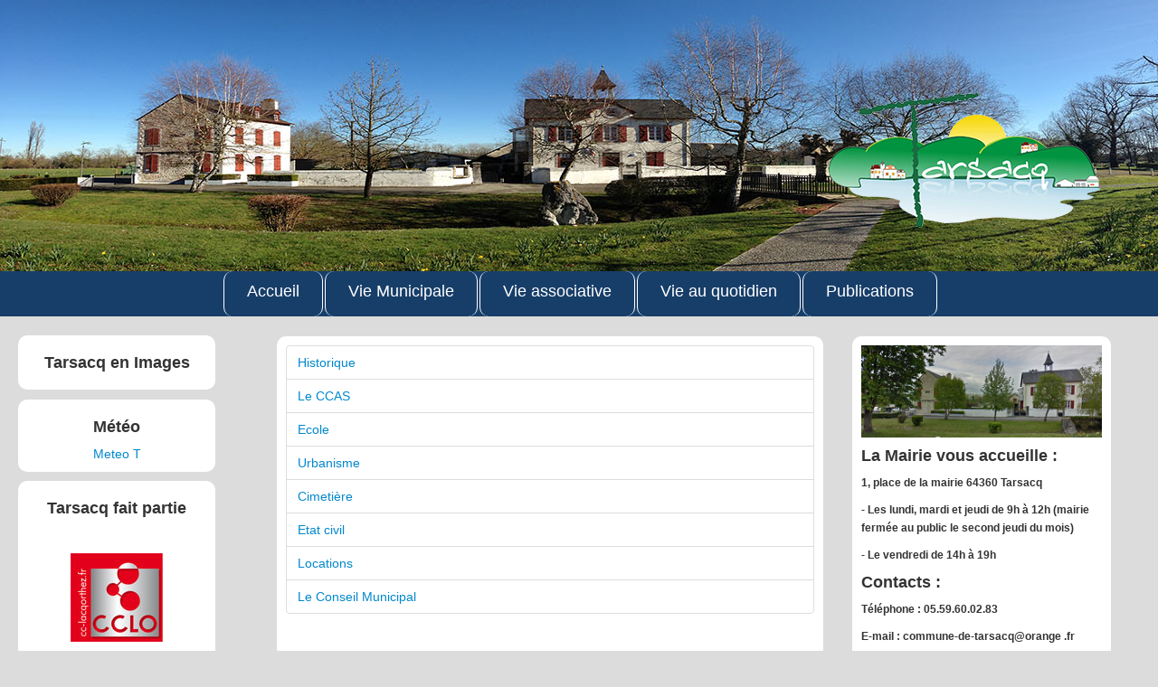

--- FILE ---
content_type: text/html; charset=utf-8
request_url: https://tarsacq.fr/index.php/publications/informations?id=11
body_size: 4573
content:



<!DOCTYPE html>


<html>
    <head>
      <base href="https://tarsacq.fr/index.php/publications/informations" />
  <meta http-equiv="content-type" content="text/html; charset=utf-8" />
  <meta name="generator" content="Joomla! - Open Source Content Management" />
  <title>Informations</title>
  <link href="/index.php/publications/informations?id=11&amp;format=feed&amp;type=rss" rel="alternate" type="application/rss+xml" title="RSS 2.0" />
  <link href="/index.php/publications/informations?id=11&amp;format=feed&amp;type=atom" rel="alternate" type="application/atom+xml" title="Atom 1.0" />
  <link rel="stylesheet" href="/media/jui/css/bootstrap.min.css" type="text/css" />
  <link rel="stylesheet" href="/media/jui/css/bootstrap-responsive.css" type="text/css" />
  <link rel="stylesheet" href="/templates/tarsacq/css/style.css" type="text/css" />
  <link rel="stylesheet" href="/modules/mod_slideshowck/themes/default/css/camera.css" type="text/css" />
  <link rel="stylesheet" href="https://fonts.googleapis.com/css?family=Droid+Sans" type="text/css" />
  <link rel="stylesheet" href="http://fonts.googleapis.com/css?family=Open+Sans" type="text/css" />
  <link rel="stylesheet" href="https://tarsacq.fr/modules/mod_gruemenu/css/styles.css" type="text/css" />
  <style type="text/css">
#camera_wrap_95 .camera_pag_ul li img, #camera_wrap_95 .camera_thumbs_cont ul li > img {height:75px;}
#camera_wrap_95 .camera_caption {
	display: block;
	position: absolute;
}
#camera_wrap_95 .camera_caption > div {
	-moz-border-radius: 5px 5px 5px 5px;-webkit-border-radius: 5px 5px 5px 5px;border-radius: 5px 5px 5px 5px;font-size: 12px;font-family:'Droid Sans';
}
#camera_wrap_95 .camera_caption > div div.slideshowck_description {
	font-size: 10px;
}

@media screen and (max-width: 480px) {
		.camera_caption {
			font-size: 0.6em !important;
		}
}
  </style>
  <script src="/media/jui/js/jquery.min.js" type="text/javascript"></script>
  <script src="/media/jui/js/jquery-noconflict.js" type="text/javascript"></script>
  <script src="/media/jui/js/jquery-migrate.min.js" type="text/javascript"></script>
  <script src="/media/system/js/caption.js" type="text/javascript"></script>
  <script src="/templates/tarsacq/js/main.js" type="text/javascript"></script>
  <script src="/modules/mod_slideshowck/assets/jquery.easing.1.3.js" type="text/javascript"></script>
  <script src="/modules/mod_slideshowck/assets/camera.min.js" type="text/javascript"></script>
  <script src="https://tarsacq.fr/modules/mod_gruemenu/js/touchwipe.min.js" type="text/javascript"></script>
  <script src="https://tarsacq.fr/modules/mod_gruemenu/js/sidr.js" type="text/javascript"></script>
  <script src="https://tarsacq.fr/modules/mod_gruemenu/js/script.js" type="text/javascript"></script>
  <script type="text/javascript">
jQuery(window).on('load',  function() {
				new JCaption('img.caption');
			});
jQuery(document).ready(function($) {
		$( '.navigation-toggle-94' ).sidr( {
			name     : 'sidr-main',
			source   : '#sidr-close, #gruemenu',
			side     : 'left',
			displace : false
		} );
		$( '.sidr-class-toggle-sidr-close' ).click( function() {
			$.sidr( 'close', 'sidr-main' );
			return false;
		} );
});

  </script>
  <!--[if lt IE 9]><script src="http://html5shim.googlecode.com/svn/trunk/html5.js" type="text/javascript"></script><script src="http://css3-mediaqueries-js.googlecode.com/svn/trunk/css3-mediaqueries.js" type="text/javascript"></script><![endif]-->

	
	
    <meta name="viewport" content="width=device-width, initial-scale=1.0">

</head>

<body>
    <div id = 'banner' class="hidden-tablet hidden-phone">
        <img src="/templates/tarsacq/images/logo.png" alt="logo" class="tarsacq ">
    </div>
    <img src="/templates/tarsacq/images/logo.png" alt="logo" class="hidden-desktop">
    <nav class="hidden-tablet hidden-phone">
        <ul class="">
<li class="item-101"><a class="first" href="/index.php" >Accueil</a></li><li class="item-111 deeper parent"><a class="first" href="/index.php/vie-municipale" >Vie Municipale</a><ul class="nav-child unstyled small"><li class="item-113"><a href="/index.php/vie-municipale/le-conseil-municipal" >Le Conseil Municipal</a></li><li class="item-158"><a href="/index.php/vie-municipale/historique" >Historique</a></li><li class="item-115"><a href="/index.php/vie-municipale/etat-civil" >Etat civil</a></li><li class="item-119"><a href="/index.php/vie-municipale/urbanisme" >Urbanisme</a></li><li class="item-120"><a href="/index.php/vie-municipale/cimetiere" >Cimetière</a></li><li class="item-121"><a href="/index.php/vie-municipale/locations" >Locations</a></li><li class="item-116"><a href="/index.php/vie-municipale/ecole" >Ecole</a></li><li class="item-117"><a href="/index.php/vie-municipale/ccas" >CCAS</a></li><li class="item-159"><a href="/index.php/vie-municipale/office-de-tourisme" >Office de tourisme</a></li></ul></li><li class="item-118 deeper parent"><a class="first" href="/index.php/vie-associative" >Vie associative</a><ul class="nav-child unstyled small"><li class="item-122"><a href="/index.php/vie-associative/l-acca-de-tarsacq" >L'ACCA de Tarsacq</a></li><li class="item-123"><a href="/index.php/vie-associative/le-foyer-rural" >Le foyer rural</a></li><li class="item-124"><a href="/index.php/vie-associative/sac-de-billes" >Sac de billes</a></li></ul></li><li class="item-114 deeper parent"><a class="first" href="/index.php/vie-au-quotidien" >Vie au quotidien</a><ul class="nav-child unstyled small"><li class="item-127"><a href="/index.php/vie-au-quotidien/entreprises-et-artisans" >Entreprises et Artisans</a></li><li class="item-128"><a href="/index.php/vie-au-quotidien/services-a-la-personne" >Services à la personne</a></li><li class="item-125"><a href="/index.php/vie-au-quotidien/infrastructures" >Infrastructures</a></li><li class="item-126"><a href="/index.php/vie-au-quotidien/collecte-des-dechets" >Collecte des déchets</a></li></ul></li><li class="item-108 active deeper parent"><a class="first" href="/index.php/publications" >Publications</a><ul class="nav-child unstyled small"><li class="item-109 current active"><a href="/index.php/publications/informations" >Informations</a></li><li class="item-110"><a href="/index.php/publications/actualites" >Actualités</a></li><li class="item-141"><a href="/index.php/publications/deliberations" >Délibérations</a></li><li class="item-142"><a href="/index.php/publications/gazettes" >Gazettes</a></li></ul></li></ul>

    </nav>  
    <div class="hidden-desktop">
<style>

/* Top-to-Bottom */
#gruemenu.grue_94 ul li { margin:0!important; padding:0!important }
#gruemenu.grue_94 > ul > li {float: left; display: inline-block; }
#gruemenu.grue_94 > ul > li.has-sub > a::after {border-top-color: #D1E3FB;  right: 17px; top: 50%; margin-top:-5px; }
#gruemenu.grue_94 > ul > li.has-sub.active > a::after,
#gruemenu.grue_94 > ul > li.has-sub:hover > a {border-top-color: #FFFFFF;}
#gruemenu.grue_94 ul ul { position: absolute; left: -9999px; top: auto; padding-top: 6px;}
#gruemenu.grue_94 > ul > li > ul::after { content: ""; position: absolute; width: 0; height: 0; border: 5px solid transparent; top: -3px; left: 20px;}
#gruemenu.grue_94 ul ul ul::after {content: "";position: absolute; width: 0; height: 0; border: 5px solid transparent;  top: 11px; left: -3px;}
#gruemenu.grue_94 > ul > li:hover > ul {top: auto;left: 0;}
#gruemenu.grue_94 ul ul ul {padding-top: 0;padding-left: 6px;}
#gruemenu.grue_94 ul ul > li:hover > ul {left: 220px;top: 0;}
#gruemenu.grue_94 > ul > li > ul::after { border-bottom-color: #192F4D}
#gruemenu.grue_94 ul ul ul::after {border-right-color:  #192F4D }
#gruemenu.grue_94 ul ul li.has-sub > a::after {border-left-color: #D1E3FB;   right: 17px; top: 14px; }
#gruemenu.grue_94 ul ul li.has-sub.active > a::after,
#gruemenu.grue_94 ul ul li.has-sub:hover > a::after {border-left-color:#FFFFFF; }
#gruemenu.grue_94 { background: #192F4D; }
#gruemenu.grue_94 ul li a, #gruemenu.grue_94 
#gruemenu.grue_94 {font-family: "Open Sans", Arial, Helvetica, sans-serif ;}
#gruemenu.grue_94,
#gruemenu.grue_94 ul,
#gruemenu.grue_94 ul li,
#gruemenu.grue_94 ul > li > a { font-size:13px}
#gruemenu.grue_94 ul > li > ul > li > a { font-size:11px!important}
#gruemenu.grue_94 > ul > li > a { color: #D1E3FB; text-transform:uppercase}
#gruemenu.grue_94 > ul > li:hover > a,
#gruemenu.grue_94 > ul > li > a:hover,
#gruemenu.grue_94 > ul > li.active > a {color: #FFFFFF; background: #11243D;}
#gruemenu.grue_94 ul ul li:hover > a,
#gruemenu.grue_94 ul ul li.active > a {color: #FFFFFF; background: #11243D;}
#gruemenu.grue_94 ul ul li a, #navigation-toggle {color: #D1E3FB; background: #192F4D;}
#gruemenu.grue_94 ul ul li:hover > a,
#gruemenu.grue_94 ul ul li.active > a,
#navigation-toggle:hover {color: #FFFFFF;background:#11243D;}
#gruemenu.grue_94 #menu-button{ color: #D1E3FB; }
#gruemenu.grue_94 {-webkit-border-radius: 3px; -moz-border-radius: 3px; -o-border-radius: 3px; border-radius: 3px;  border-radius: 3px;}
#gruemenu.grue_94 ul li:first-child > a  { border-top-left-radius: 3px; border-bottom-left-radius: 3px;}
#gruemenu.grue_94 ul ul li:first-child > a { border-top-left-radius: 3px; border-top-right-radius: 3px; border-bottom-left-radius: 0px; border-bottom-right-radius: px;}
#gruemenu.grue_94 ul ul li:last-child > a {border-top-left-radius: 0px; border-top-right-radius: 0px; border-bottom-left-radius: 3px; border-bottom-right-radius: 3px;}
#gruemenu.grue_94 #menu-button::after {border-top: 2px solid #D1E3FB; border-bottom: 2px solid #D1E3FB; }
#gruemenu.grue_94 #menu-button::before {border-top: 2px solid #D1E3FB; }
/* Enable Fixed Menu */
/* Enable Mobile Menu */
@media screen and (max-width: 720px) {
#navigation-toggle { z-index:999; display:block; position:fixed; top:10px; right:10px; padding:10px 10px; box-shadow:0px 1px 1px rgba(0,0,0,0.15);	border-radius:3px;	text-shadow:0px 1px 0px rgba(0,0,0,0.5); font-size:20px;		transition:color linear 0.15s; text-decoration: none !important; }
#navigation-toggle span.nav-line { display:block; height:3px; width:20px; margin-bottom:4px; background:#fff}
#navigation-toggle:hover {text-decoration:none;	}
#gruemenu.grue_94  {display: none;}
}	
</style>

<a href="#sidr-main" id="navigation-toggle" class="navigation-toggle-94"><span class="nav-line"></span><span class="nav-line"></span><span class="nav-line"></span></a>
<div id="sidr-close"><a href="#sidr-close" class="toggle-sidr-close"></a></div>
<div id="gruemenu" class="grue_94 ">
<ul >
<li class="item-101"><a class="first" href="/index.php" >Accueil</a></li><li class="item-111 has-sub parent"><a class="first" href="/index.php/vie-municipale" >Vie Municipale</a><ul class="sub-menu"><li class="item-113"><a href="/index.php/vie-municipale/le-conseil-municipal" >Le Conseil Municipal</a></li><li class="item-158"><a href="/index.php/vie-municipale/historique" >Historique</a></li><li class="item-115"><a href="/index.php/vie-municipale/etat-civil" >Etat civil</a></li><li class="item-119"><a href="/index.php/vie-municipale/urbanisme" >Urbanisme</a></li><li class="item-120"><a href="/index.php/vie-municipale/cimetiere" >Cimetière</a></li><li class="item-121"><a href="/index.php/vie-municipale/locations" >Locations</a></li><li class="item-116"><a href="/index.php/vie-municipale/ecole" >Ecole</a></li><li class="item-117"><a href="/index.php/vie-municipale/ccas" >CCAS</a></li><li class="item-159"><a href="/index.php/vie-municipale/office-de-tourisme" >Office de tourisme</a></li></ul></li><li class="item-118 has-sub parent"><a class="first" href="/index.php/vie-associative" >Vie associative</a><ul class="sub-menu"><li class="item-122"><a href="/index.php/vie-associative/l-acca-de-tarsacq" >L'ACCA de Tarsacq</a></li><li class="item-123"><a href="/index.php/vie-associative/le-foyer-rural" >Le foyer rural</a></li><li class="item-124"><a href="/index.php/vie-associative/sac-de-billes" >Sac de billes</a></li></ul></li><li class="item-114 has-sub parent"><a class="first" href="/index.php/vie-au-quotidien" >Vie au quotidien</a><ul class="sub-menu"><li class="item-127"><a href="/index.php/vie-au-quotidien/entreprises-et-artisans" >Entreprises et Artisans</a></li><li class="item-128"><a href="/index.php/vie-au-quotidien/services-a-la-personne" >Services à la personne</a></li><li class="item-125"><a href="/index.php/vie-au-quotidien/infrastructures" >Infrastructures</a></li><li class="item-126"><a href="/index.php/vie-au-quotidien/collecte-des-dechets" >Collecte des déchets</a></li></ul></li><li class="item-108 active has-sub parent"><a class="first" href="/index.php/publications" >Publications</a><ul class="sub-menu"><li class="item-109 current active"><a href="/index.php/publications/informations" >Informations</a></li><li class="item-110"><a href="/index.php/publications/actualites" >Actualités</a></li><li class="item-141"><a href="/index.php/publications/deliberations" >Délibérations</a></li><li class="item-142"><a href="/index.php/publications/gazettes" >Gazettes</a></li></ul></li></ul>
</div>

<script type="text/javascript">
  var el = document.getElementById('TheGrue');
  if(el) {el.style.display += el.style.display = 'none';}
</script>




</div>
    <div class='content container-fluid'>
	<div class="row-fluid">
        <div class="left span2 hidden-tablet hidden-phone" >
            
            <aside>
                <h4>Tarsacq en Images</h4>
                
		<!--[if lte IE 7]>
		<link href="/modules/mod_slideshowck/themes/default/css/camera_ie.css" rel="stylesheet" type="text/css" />
		<![endif]-->
		<!--[if IE 8]>
		<link href="/modules/mod_slideshowck/themes/default/css/camera_ie8.css" rel="stylesheet" type="text/css" />
		<![endif]--><script type="text/javascript">
       jQuery(function(){
        jQuery('#camera_wrap_95').camera({
                height: '62%',
                minHeight: '',
                pauseOnClick: false,
                hover: 1,
                fx: 'random',
                loader: 'pie',
                pagination: 1,
                thumbnails: 1,
                thumbheight: 75,
                thumbwidth: 100,
                time: 7000,
                transPeriod: 1500,
                alignment: 'center',
                autoAdvance: 1,
                mobileAutoAdvance: 1,
                portrait: 0,
                barDirection: 'leftToRight',
                imagePath: '/modules/mod_slideshowck/images/',
                lightbox: 'mediaboxck',
                fullpage: 0,
				mobileimageresolution: '0',
                navigationHover: true,
					mobileNavHover: true,
					navigation: true,
					playPause: true,
                barPosition: 'bottom',
				container: ''
        });
}); </script><!-- debut Slideshow CK -->
<div class="slideshowck camera_wrap camera_amber_skin" id="camera_wrap_95">
			<div data-thumb="/images/slider/th/DSC_0086_th.JPG" data-src="/images/slider/DSC_0086.JPG" >
					</div>
		<div data-thumb="/images/slider/th/canal_th.jpg" data-src="/images/slider/canal.jpg" >
					</div>
		<div data-thumb="/images/slider/th/DSC_0083 (2)_th.JPG" data-src="/images/slider/DSC_0083 (2).JPG" >
					</div>
		<div data-thumb="/images/slider/th/DSC_0034_th.JPG" data-src="/images/slider/DSC_0034.JPG" >
					</div>
		<div data-thumb="/images/slider/th/P1050032_th.JPG" data-src="/images/slider/P1050032.JPG" >
					</div>
		<div data-thumb="/images/slider/th/DSC_0087_th.JPG" data-src="/images/slider/DSC_0087.JPG" >
					</div>
		<div data-thumb="/images/slider/th/DSC_0093_th.JPG" data-src="/images/slider/DSC_0093.JPG" >
					</div>
</div>
<div style="clear:both;"></div>
<!-- fin Slideshow CK -->

                
            </aside>
            <aside>
                <h4>Météo</h4>
                <a id='lcm2K13_305' href='http://france.lachainemeteo.com/meteo-france/ville/previsions-meteo-tarsacq-39986-0.php'>Meteo T</a>
                <script src='http://services.lachainemeteo.com/meteodirect/generationjs/javascript?type_affichage=vignette&w=140&h=175&idc=lcm2K13&entite=39986&type_entite=1&echeance=0&rand=305'></script>
            </aside>
            <aside>
                <h4>Tarsacq fait partie</h4>
                <br>
                
                <ul class="logo">
                    <li><a href="http://www.cc-lacqorthez.fr/" target="blank">
					<img src="/templates/tarsacq/images/lacq_part.jpg" alt="logo_lacq"></a></li>
                    <li><a href="http://www.le64.fr/accueil.html" target="blank">
					<img src="/templates/tarsacq/images/logo_dep.png" alt="logo_dep"></a></li>
                    <li><a href="http://laregion-alpc.fr/" target="blank">
					<img src="/templates/tarsacq/images/region.png" alt="logo_reg"></a></li>
					<li><a href="http://coeurdebearn.com/" target="blank">
					<img src="/templates/tarsacq/images/COEURDEBEARN.jpg" alt="logo_cdb"></a></li>
                </ul>
				
            </aside>
        </div>
        <div class="content-top hidden-tablet hidden-phone" >
            <div class="span6 offset1 info">
						<div id="system-message-container">
	</div>

                        <div class="blog" itemscope itemtype="http://schema.org/Blog">
	
	
	
	
	
		
	
	
			<div class="items-more">
			

<ol class="nav nav-tabs nav-stacked">
	<li>
		<a href="/index.php/vie-municipale/historique">
			Historique</a>
	</li>
	<li>
		<a href="/index.php/vie-municipale/ccas">
			Le CCAS</a>
	</li>
	<li>
		<a href="/index.php/vie-municipale/ecole">
			Ecole</a>
	</li>
	<li>
		<a href="/index.php/vie-municipale/urbanisme">
			Urbanisme</a>
	</li>
	<li>
		<a href="/index.php/vie-municipale/cimetiere">
			Cimetière</a>
	</li>
	<li>
		<a href="/index.php/vie-municipale/etat-civil">
			Etat civil</a>
	</li>
	<li>
		<a href="/index.php/vie-municipale/locations">
			Locations</a>
	</li>
	<li>
		<a href="/index.php/vie-municipale/le-conseil-municipal">
			Le Conseil Municipal</a>
	</li>
</ol>
		</div>
	
		</div>

		</div>
            <div class="span3 info">
                <img src="/templates/tarsacq/images/mairie.png" alt="mairie">
                <h4>La Mairie vous accueille :</h4>
                <h6>1, place de la mairie 64360 Tarsacq</h6>
                <h6>- Les lundi, mardi et jeudi de 9h à 12h (mairie fermée au public le second jeudi du mois)</h6>
                <h6>- Le vendredi de 14h à 19h</h6>
                <h4>Contacts :</h4>
                <h6>Téléphone : 05.59.60.02.83</h6>
                <h6>E-mail : commune-de-tarsacq@orange .fr</h6>
        </div>
           
               

            </div>
			        <div class="hidden-desktop" >
            <div class="span6  info">
						<div id="system-message-container">
	</div>

                        <div class="blog" itemscope itemtype="http://schema.org/Blog">
	
	
	
	
	
		
	
	
			<div class="items-more">
			

<ol class="nav nav-tabs nav-stacked">
	<li>
		<a href="/index.php/vie-municipale/historique">
			Historique</a>
	</li>
	<li>
		<a href="/index.php/vie-municipale/ccas">
			Le CCAS</a>
	</li>
	<li>
		<a href="/index.php/vie-municipale/ecole">
			Ecole</a>
	</li>
	<li>
		<a href="/index.php/vie-municipale/urbanisme">
			Urbanisme</a>
	</li>
	<li>
		<a href="/index.php/vie-municipale/cimetiere">
			Cimetière</a>
	</li>
	<li>
		<a href="/index.php/vie-municipale/etat-civil">
			Etat civil</a>
	</li>
	<li>
		<a href="/index.php/vie-municipale/locations">
			Locations</a>
	</li>
	<li>
		<a href="/index.php/vie-municipale/le-conseil-municipal">
			Le Conseil Municipal</a>
	</li>
</ol>
		</div>
	
		</div>

		</div>
             <div class="span3 info">
                <img src="/templates/tarsacq/images/mairie.png" alt="mairie">
                <h4>La Mairie vous accueille :</h4>
                <h6>1, place de la mairie 64360 Tarsacq</h6>
                <h6>- Le lundi, mardi et jeudi de 9h à 12h (mairie fermée au public le second jeudi du mois)</h6>
                <h6>- Le vendredi de 14h à 19h</h6>
                <h4>Contacts :</h4>
                <h6>Téléphone : 05.59.60.02.83</h6>
                <h6>E-mail : commune-de-tarsacq@orange .fr</h6>
        </div> 
		</div>
           
               

            </div>
            
            <div class="row-fluid " >
			
            
            
            
            
			
        </div>

    </div>
    <footer class="span12 hidden-tablet hidden-phone bottom">
        <ul class="plan">
            <li class ='title'><a href="/index.php/publications/informations?id=11" >Accueil</a></li> 
        </ul>
        <ul class="plan">
            <li class ='title'><a href="/index.php/vie-municipale" >Vie municipale</a></li>
            <li><a href="/index.php/vie-municipale/le-conseil-municipal" >Le conseil municipal</a></li>
            <li><a href="/index.php/vie-municipale/etat-civil" >Etat civil</a></li>
            <li><a href="/index.php/vie-municipale/urbanisme" >Urbanisme</a></li>
            <li><a href="/index.php/vie-municipale/cimetiere" >Cimetière</a></li>  
			<li><a href="/index.php/vie-municipale/locations" >Locations</a></li>
			<li><a href="/index.php/vie-municipale/ecole" >Ecole</a></li>
			<li><a href="/index.php/vie-municipale/ccas" >CCAS</a></li>			
        </ul>
        <ul class="plan">
            <li class ='title'><a href="/index.php/vie-associative" >Vie associative </a></li>
            <li><a href="/index.php/vie-associative/l-acca-de-tarsacq" >L'ACCA de Tarsacq</a></li>
            <li><a href="/index.php/vie-associative/le-foyer-rural" >Le foyer rural</a></li>
            <li><a href="/index.php/vie-associative/sac-de-billes" >Sac de billes</a></li>
        </ul>
        <ul class="plan">
            <li class ='title'><a href="/index.php/vie-au-quotidien" >Vie au quotidien</a></li>                    
            <li><a href="/vie-au-quotidien/entreprises-et-artisans" >Entreprises et artisans</a></li>
            <li><a href="/index.php/vie-au-quotidien/services-a-la-personne" >Services à la personne</a></li>    
			<li><a href="/index.php/vie-au-quotidien/infrastructures" >Infrastructures</a></li>  
			<li><a href="/index.php/vie-au-quotidien/collecte-des-dechets" >Collecte des déchets</a></li>  			
        </ul>
		<ul class="plan">
            <li class ='title'><a href="/index.php/publications" >Publications</a></li>                    
            <li><a href="/index.php/publications/informations" >Informations</a></li>
            <li><a href="/index.php/publications/actualites" >Actualités</a></li>    
			<li><a href="/index.php/publications/deliberations" >Gazettes</a></li>  
			<li><a href="/index.php/publications/gazettes" >Délibérations</a></li>  			
        </ul>
		
    </footer>
	<div class ="legal">
	<a href="/index.php/publications/informations?id=30" class="legal">Mentions légales</a>
	<div>
</body>
</html>


--- FILE ---
content_type: text/css
request_url: https://tarsacq.fr/templates/tarsacq/css/style.css
body_size: 1170
content:
/*
To change this license header, choose License Headers in Project Properties.
To change this template file, choose Tools | Templates
and open the template in the editor.
*/
/* 
    Created on : 13 févr. 2016, 16:55:03
    Author     : Thomas
*/

body { 
    margin: 0px;
    padding: 0px;
    width : 100%;
    background-color: #DCDCDC;
    font-family: Arial, Helvetica, sans-serif;

}

#banner{
    margin:0;
    padding:0; 
    max-height: 300px;
    min-height: 300px;
    background: url(../images/IMG_0052.JPG) ; 
}
.tarsacq{
    padding-top: 8%;
    float:right;
	padding-right: 5%;
}


nav ul {
 
    background-color: #173E69;
    list-style: none;
    position: relative;
    text-align: center;
    margin:auto;
    padding: 0;
    font-family: Helvetica;
    height: 50px;
    

}
nav ul:after {
    color: white;
    content: "";
    clear: both; 
    display: block;
}
li.item-101,li.item-111,li.item-108,li.item-114, li.item-118{
    display: inline-block;
    height: 50px;
    margin-left: 2px;

}
li.item-101 a,li.item-111 a,li.item-108 a,li.item-114 a,li.item-118 a{
    padding-left: 25px;
    padding-right:  25px;   
    

}
li.last{
    border-style: solid;
    
    border-width  :0px 2px 0px 2px;
}
.first{
     height: 45px;
}
nav ul li {
    height: 35px;
    color: white;
    float: none;
    line-height: 35px;
    display: inline;
    border-style: solid;
    border-width  :0px 1px 0px 1px;
    
    border-radius: 10px;
    
}
nav ul li a {
    display: block; 
    text-align: center;
    color: white; 
    text-decoration: none;
    padding-left: 10px;
    padding-right: 10px;
    padding-top: 5px;
    font-size: 18px;
    
}
nav ul li :hover {
    color: black;
  border-radius: 10px;
    background: linear-gradient(top, #FFFFCC 0%, #FFFFCC 40%);
    background: -moz-linear-gradient(top, #FFFFCC 0%, #FFFFCC 40%);
    background: -webkit-linear-gradient(top, #FFFFCC 0%,#FFFFCC 40%);
        
    

}
nav ul li:hover a {
    color: black;
    background: linear-gradient(top, #FFFFCC 0%, #FFFFCC 40%);
    background: -moz-linear-gradient(top, #FFFFCC 0%, #FFFFCC 40%);
    background: -webkit-linear-gradient(top, #FFFFCC 0%,#FFFFCC 40%);


}
nav ul ul{
    background: #5f6975;
    padding: 0;
    position: absolute;
    top: 100%;
    display: none;
    

}
nav ul li:hover > ul {
    display: block;
	z-index : 2;
}
nav ul ul li {
    float: none; 
    border-top: 1px solid black;
    border-bottom: 1px solid black;
    -moz-box-shadow: 1px 2px 8px #000000;
    -webkit-box-shadow: 1px 2px 8px #000000;
    box-shadow: 1px 2px 8px #000000;
    position: relative;
    line-height: 35px;
    border: 0;
    margin-right: 0;
    

}
nav ul ul li a {
    width: 250px;
    text-align: left;
    color: #fff;
    background: #E3E3E3;
    padding-left: 10px;
    padding-right: 10px;
    border-style: solid;
    border-width: 0px 0px 1px 0px;
   
    margin-bottom: 0;
}	
nav ul ul li a:hover {
    color: white;
    background: black;
}

.content{
     margin-top:10px;
}
aside{
    background-color: white;
    border-radius: 10px;
    border-width: 1px 1px 1px 1px;
    width: 110%;
    text-align: center;
    padding: 10px;
	margin-top: 6%;
    margin-bottom: 6%;
}
ul.logo{
    list-style: none;
    padding-left: 0;
    margin: 0;
    
}
ul.logo li{
    padding-left: 0;
    padding-top: 5%;
}
.left{
    float: left;
}

.MDWidget{
    margin-left: auto;
    margin-right: auto;
}

.info{

    background-color: white;
    border-radius: 10px;
    border-width: 1px 1px 1px 1px;
    padding: 10px;
    padding-bottom: 30px;
        margin-top: 1%;
}h2{
    color: #d35734;
}



.bottom{
    background-color:   #2f3943;
    text-align: center;
    border-radius: 10px;
    margin-top:10px;
    margin-bottom: 10px;
    
    font-size: 13px;
	margin-left:10%;
	float: none;
    margin-left: auto;
    margin-right: auto;
	min-height:180px;
}
.bottom ul li a{
	color: white;
}
.plan{
    float: left;
    margin: 0;
    padding-top: 10px;
    padding-left: 120px;
    list-style: none;
    
}
.title{
    font-weight: bold;
    padding: 5px 0;
}
.content-top{
    max-height: 700px;
}
.legal{
	text-align:center;
	text-decoration: none;
	color:black;
	
}